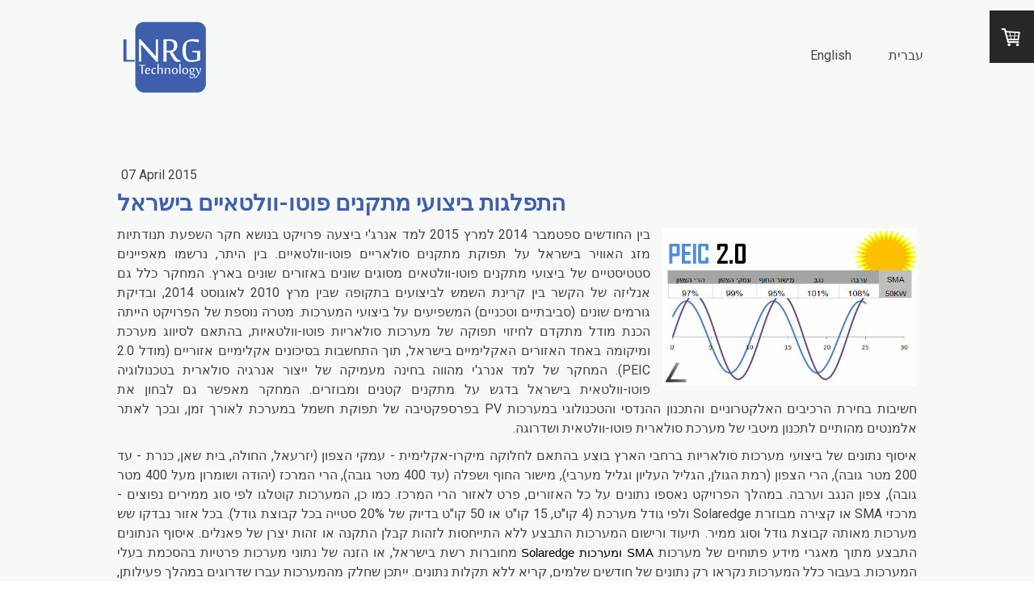

--- FILE ---
content_type: text/html; charset=UTF-8
request_url: https://www.lnrg.technology/2015/04/07/%D7%94%D7%AA%D7%A4%D7%9C%D7%92%D7%95%D7%AA-%D7%91%D7%99%D7%A6%D7%95%D7%A2%D7%99-%D7%9E%D7%AA%D7%A7%D7%A0%D7%99%D7%9D-%D7%A4%D7%95%D7%98%D7%95-%D7%95%D7%95%D7%9C%D7%98%D7%90%D7%99%D7%99%D7%9D-%D7%91%D7%99%D7%A9%D7%A8%D7%90%D7%9C/
body_size: 14101
content:
<!DOCTYPE html>
<html lang="en-US"><head>
    <meta charset="utf-8"/>
    <link rel="dns-prefetch preconnect" href="https://u.jimcdn.com/" crossorigin="anonymous"/>
<link rel="dns-prefetch preconnect" href="https://assets.jimstatic.com/" crossorigin="anonymous"/>
<link rel="dns-prefetch preconnect" href="https://image.jimcdn.com" crossorigin="anonymous"/>
<link rel="dns-prefetch preconnect" href="https://fonts.jimstatic.com" crossorigin="anonymous"/>
<meta name="viewport" content="width=device-width, initial-scale=1"/>
<meta http-equiv="X-UA-Compatible" content="IE=edge"/>
<meta name="description" content="בין החודשים ספטמבר 2014 למרץ 2015 למד אנרג'י ביצעה פרויקט בנושא חקר השפעת תנודתיות מזג אוויר על תפוקת מתקנים סולאריים פוטו-וולטאיים בישראל."/>
<meta name="robots" content="index, follow, archive"/>
<meta property="st:section" content="בין החודשים ספטמבר 2014 למרץ 2015 למד אנרג'י ביצעה פרויקט בנושא חקר השפעת תנודתיות מזג אוויר על תפוקת מתקנים סולאריים פוטו-וולטאיים בישראל."/>
<meta name="generator" content="Jimdo Creator"/>
<meta name="twitter:title" content="התפלגות ביצועי מתקנים פוטו-וולטאיים בישראל"/>
<meta name="twitter:description" content="בין החודשים ספטמבר 2014 למרץ 2015 למד אנרג'י ביצעה פרויקט בנושא חקר השפעת תנודתיות מזג האוויר בישראל על תפוקת מתקנים סולאריים פוטו-וולטאיים. בין היתר, נרשמו מאפיינים סטטיסטיים של ביצועי מתקנים פוטו-וולטאים מסוגים שונים באזורים שונים בארץ."/>
<meta name="twitter:card" content="summary_large_image"/>
<meta property="og:url" content="http://www.lnrg.technology/2015/04/07/%D7%94%D7%AA%D7%A4%D7%9C%D7%92%D7%95%D7%AA-%D7%91%D7%99%D7%A6%D7%95%D7%A2%D7%99-%D7%9E%D7%AA%D7%A7%D7%A0%D7%99%D7%9D-%D7%A4%D7%95%D7%98%D7%95-%D7%95%D7%95%D7%9C%D7%98%D7%90%D7%99%D7%99%D7%9D-%D7%91%D7%99%D7%A9%D7%A8%D7%90%D7%9C/"/>
<meta property="og:title" content="התפלגות ביצועי מתקנים פוטו-וולטאיים בישראל"/>
<meta property="og:description" content="בין החודשים ספטמבר 2014 למרץ 2015 למד אנרג'י ביצעה פרויקט בנושא חקר השפעת תנודתיות מזג האוויר בישראל על תפוקת מתקנים סולאריים פוטו-וולטאיים. בין היתר, נרשמו מאפיינים סטטיסטיים של ביצועי מתקנים פוטו-וולטאים מסוגים שונים באזורים שונים בארץ."/>
<meta property="og:type" content="article"/>
<meta property="og:locale" content="en_US"/>
<meta property="og:site_name" content="LNRG Technology"/>
<meta name="twitter:image" content="https://image.jimcdn.com/cdn-cgi/image//app/cms/storage/image/path/sc191c2ffc4c777b6/image/if231d01da653a956/version/1435211506/%D7%94%D7%AA%D7%A4%D7%9C%D7%92%D7%95%D7%AA-%D7%91%D7%99%D7%A6%D7%95%D7%A2%D7%99-%D7%9E%D7%AA%D7%A7%D7%A0%D7%99%D7%9D-%D7%A4%D7%95%D7%98%D7%95-%D7%95%D7%95%D7%9C%D7%98%D7%90%D7%99%D7%99%D7%9D-%D7%91%D7%99%D7%A9%D7%A8%D7%90%D7%9C.jpg"/>
<meta property="og:image" content="https://image.jimcdn.com/cdn-cgi/image//app/cms/storage/image/path/sc191c2ffc4c777b6/image/if231d01da653a956/version/1435211506/%D7%94%D7%AA%D7%A4%D7%9C%D7%92%D7%95%D7%AA-%D7%91%D7%99%D7%A6%D7%95%D7%A2%D7%99-%D7%9E%D7%AA%D7%A7%D7%A0%D7%99%D7%9D-%D7%A4%D7%95%D7%98%D7%95-%D7%95%D7%95%D7%9C%D7%98%D7%90%D7%99%D7%99%D7%9D-%D7%91%D7%99%D7%A9%D7%A8%D7%90%D7%9C.jpg"/>
<meta property="og:image:width" content="315"/>
<meta property="og:image:height" content="195"/>
<meta property="og:image:secure_url" content="https://image.jimcdn.com/cdn-cgi/image//app/cms/storage/image/path/sc191c2ffc4c777b6/image/if231d01da653a956/version/1435211506/%D7%94%D7%AA%D7%A4%D7%9C%D7%92%D7%95%D7%AA-%D7%91%D7%99%D7%A6%D7%95%D7%A2%D7%99-%D7%9E%D7%AA%D7%A7%D7%A0%D7%99%D7%9D-%D7%A4%D7%95%D7%98%D7%95-%D7%95%D7%95%D7%9C%D7%98%D7%90%D7%99%D7%99%D7%9D-%D7%91%D7%99%D7%A9%D7%A8%D7%90%D7%9C.jpg"/>
<meta property="article:published_time" content="2015-04-07 12:30:00"/>
<meta property="article:tag" content="סולארי"/>
<meta property="article:tag" content="פוטו-וולטאי"/>
<meta property="article:tag" content="אנרגיה"/>
<meta property="article:tag" content="סולארית"/>
<meta property="article:tag" content="פוטו-ווטאית"/>
<meta property="article:tag" content="קוטש"/><title>התפלגות ביצועי מתקנים פוטו-וולטאיים בישראל - LNRG Technology</title>
<link rel="shortcut icon" href="https://u.jimcdn.com/cms/o/sc191c2ffc4c777b6/img/favicon.png?t=1468739668"/>
    <link rel="alternate" type="application/rss+xml" title="Blog" href="https://www.lnrg.technology/rss/blog"/>    
<link rel="canonical" href="https://www.lnrg.technology/2015/04/07/התפלגות-ביצועי-מתקנים-פוטו-וולטאיים-בישראל/"/>

        <script src="https://assets.jimstatic.com/ckies.js.7c38a5f4f8d944ade39b.js"></script>

        <script src="https://assets.jimstatic.com/cookieControl.js.b05bf5f4339fa83b8e79.js"></script>
    <script>window.CookieControlSet.setToOff();</script>

    <style>html,body{margin:0}.hidden{display:none}.n{padding:5px}#cc-website-title a {text-decoration: none}.cc-m-image-align-1{text-align:left}.cc-m-image-align-2{text-align:right}.cc-m-image-align-3{text-align:center}</style>

        <link href="https://u.jimcdn.com/cms/o/sc191c2ffc4c777b6/layout/dm_dc032d78ecffe3302b3ff5cc2af8f4bc/css/layout.css?t=1578473917" rel="stylesheet" type="text/css" id="jimdo_layout_css"/>
<script>     /* <![CDATA[ */     /*!  loadCss [c]2014 @scottjehl, Filament Group, Inc.  Licensed MIT */     window.loadCSS = window.loadCss = function(e,n,t){var r,l=window.document,a=l.createElement("link");if(n)r=n;else{var i=(l.body||l.getElementsByTagName("head")[0]).childNodes;r=i[i.length-1]}var o=l.styleSheets;a.rel="stylesheet",a.href=e,a.media="only x",r.parentNode.insertBefore(a,n?r:r.nextSibling);var d=function(e){for(var n=a.href,t=o.length;t--;)if(o[t].href===n)return e.call(a);setTimeout(function(){d(e)})};return a.onloadcssdefined=d,d(function(){a.media=t||"all"}),a};     window.onloadCSS = function(n,o){n.onload=function(){n.onload=null,o&&o.call(n)},"isApplicationInstalled"in navigator&&"onloadcssdefined"in n&&n.onloadcssdefined(o)}     /* ]]> */ </script>     <script>
// <![CDATA[
onloadCSS(loadCss('https://assets.jimstatic.com/web.css.eb85cb55dd9a47226f063339265ecc4f.css') , function() {
    this.id = 'jimdo_web_css';
});
// ]]>
</script>
<link href="https://assets.jimstatic.com/web.css.eb85cb55dd9a47226f063339265ecc4f.css" rel="preload" as="style"/>
<noscript>
<link href="https://assets.jimstatic.com/web.css.eb85cb55dd9a47226f063339265ecc4f.css" rel="stylesheet"/>
</noscript>
    <script>
    //<![CDATA[
        var jimdoData = {"isTestserver":false,"isLcJimdoCom":false,"isJimdoHelpCenter":false,"isProtectedPage":false,"cstok":"759748eff4589c644e2ec53f221ed6d83bf3eac9","cacheJsKey":"e1e998356a7e2a8691c04e931b34044a553dd588","cacheCssKey":"e1e998356a7e2a8691c04e931b34044a553dd588","cdnUrl":"https:\/\/assets.jimstatic.com\/","minUrl":"https:\/\/assets.jimstatic.com\/app\/cdn\/min\/file\/","authUrl":"https:\/\/a.jimdo.com\/","webPath":"https:\/\/www.lnrg.technology\/","appUrl":"https:\/\/a.jimdo.com\/","cmsLanguage":"en_US","isFreePackage":false,"mobile":false,"isDevkitTemplateUsed":true,"isTemplateResponsive":true,"websiteId":"sc191c2ffc4c777b6","pageId":2174130757,"packageId":2,"shop":{"deliveryTimeTexts":{"1":"Ships within 1-3 days","2":"Delivery within 5-10 days","3":"Delivery within 14-21 days"},"checkoutButtonText":"Check out","isReady":true,"currencyFormat":{"pattern":"\u00a4#,##0.00","convertedPattern":"$#,##0.00","symbols":{"GROUPING_SEPARATOR":",","DECIMAL_SEPARATOR":".","CURRENCY_SYMBOL":"$"}},"currencyLocale":"en_US"},"tr":{"gmap":{"searchNotFound":"The entered address doesn't exist or couldn't be found.","routeNotFound":"The driving directions couldn't be determined. Possible reasons: The starting address is not specific enough or it is too far from the destination address."},"shop":{"checkoutSubmit":{"next":"Next step","wait":"Please wait"},"paypalError":"An error has occurred. Please try again!","cartBar":"Go to Shopping Cart","maintenance":"Sorry, this store is not available at the moment. Please try again later.","addToCartOverlay":{"productInsertedText":"This item was added to your cart.","continueShoppingText":"Continue shopping","reloadPageText":"Refresh"},"notReadyText":"This store has not been completely set up.","numLeftText":"There are not more than {:num} of this item available at this time.","oneLeftText":"There is only one more of this item available."},"common":{"timeout":"Oops, it looks like there's been an error on our end and your last change didn't go through. Please try again in a minute. "},"form":{"badRequest":"An error has occurred! This form could not be submitted. Please try again later."}},"jQuery":"jimdoGen002","isJimdoMobileApp":false,"bgConfig":{"id":103746357,"type":"picture","options":{"fixed":true},"images":[{"id":7698527557,"url":"https:\/\/image.jimcdn.com\/cdn-cgi\/image\/\/app\/cms\/storage\/image\/path\/sc191c2ffc4c777b6\/backgroundarea\/i7df3cd62a4fc5d4f\/version\/1541576761\/image.jpg","altText":""}]},"bgFullscreen":null,"responsiveBreakpointLandscape":767,"responsiveBreakpointPortrait":480,"copyableHeadlineLinks":false,"tocGeneration":false,"googlemapsConsoleKey":false,"loggingForAnalytics":false,"loggingForPredefinedPages":false,"isFacebookPixelIdEnabled":true,"userAccountId":"9343ddc3-f1c4-421c-b63a-e0fde83973f7"};
    // ]]>
</script>

     <script> (function(window) { 'use strict'; var regBuff = window.__regModuleBuffer = []; var regModuleBuffer = function() { var args = [].slice.call(arguments); regBuff.push(args); }; if (!window.regModule) { window.regModule = regModuleBuffer; } })(window); </script>
    <script src="https://assets.jimstatic.com/web.js.24f3cfbc36a645673411.js" async="true"></script>
    <script src="https://assets.jimstatic.com/at.js.62588d64be2115a866ce.js"></script>
<meta http-equiv="reply-to" content="info@lnrg.technology"/>
<meta http-equiv="distribution" content="global"/>
<meta http-equiv="copyright" content="LNRG Technology (c) 2025"/>
<meta name="author" content="LNRG Technology"/>
<meta name="creation_date" content="Sun, 01 Jun 2014 17:28 GMT"/>
<meta name="google-site-verification" content="7Ads1T6lFtegHpl8VpsivigaVI1NyHJjYtE6bI7q-oc"/>
<meta name="msvalidate.01" content="AAD2391C94E42066E8EB3302C48B97DF"/>
<meta http-equiv="Expires" content="30"/>
<meta name="keywords" content="technology scouting, technology forecasting, energy market analysis, energy research, energy system design, energy innovation, system marginal price"/>

<script async="async" src="https://www.googletagmanager.com/gtag/js?id=AW-955621275"></script>

<script type="text/javascript">
//<![CDATA[
  window.dataLayer = window.dataLayer || [];
  function gtag(){dataLayer.push(arguments);}
  gtag('js', new Date());

  gtag('config', 'AW-955621275');
//]]>
</script>

<script async="async" src="https://www.googletagmanager.com/gtag/js?id=G-1H3M2TNK5Y"></script>

<script type="text/javascript">
//<![CDATA[
  window.dataLayer = window.dataLayer || [];
  function gtag(){dataLayer.push(arguments);}
  gtag('js', new Date());

  gtag('config', 'G-1H3M2TNK5Y');
//]]>
</script>

<script type="text/javascript">
//<![CDATA[
window.$zoho=window.$zoho || {};$zoho.salesiq=$zoho.salesiq||{ready:function(){}}
//]]>
</script>

<script id="zsiqscript" src="https://salesiq.zohopublic.com/widget?wc=siq15e2afa474ce457ff4f84a33e5f4bea34ac71dbdf00e2be0fc6c2f49815027d9" defer="defer"></script>
    <script type="text/javascript">
//<![CDATA[

if(window.CookieControl.isCookieAllowed("fb_analytics")) {
    !function(f,b,e,v,n,t,s){if(f.fbq)return;n=f.fbq=function(){n.callMethod?
    n.callMethod.apply(n,arguments):n.queue.push(arguments)};if(!f._fbq)f._fbq=n;
    n.push=n;n.loaded=!0;n.version='2.0';n.agent='pljimdo';n.queue=[];t=b.createElement(e);t.async=!0;
    t.src=v;s=b.getElementsByTagName(e)[0];s.parentNode.insertBefore(t,s)}(window,
    document,'script','https://connect.facebook.net/en_US/fbevents.js');
    fbq('init', '1778123848909750');
    fbq('track', 'PageView');
}

//]]>
</script>
</head>

<body class="body cc-page cc-page-blog j-has-shop j-m-gallery-styles j-m-video-styles j-m-hr-styles j-m-header-styles j-m-text-styles j-m-emotionheader-styles j-m-htmlCode-styles j-m-rss-styles j-m-form-styles-disabled j-m-table-styles j-m-textWithImage-styles j-m-downloadDocument-styles j-m-imageSubtitle-styles j-m-flickr-styles j-m-googlemaps-styles j-m-blogSelection-styles-disabled j-m-comment-styles-disabled j-m-jimdo-styles j-m-profile-styles j-m-guestbook-styles j-m-promotion-styles j-m-twitter-styles j-m-hgrid-styles j-m-shoppingcart-styles j-m-catalog-styles j-m-product-styles-disabled j-m-facebook-styles j-m-sharebuttons-styles j-m-formnew-styles-disabled j-m-callToAction-styles j-m-turbo-styles j-m-spacing-styles j-m-googleplus-styles j-m-dummy-styles j-m-search-styles j-m-booking-styles j-m-socialprofiles-styles j-footer-styles cc-pagemode-default cc-content-parent" id="page-2174130757">

<div id="cc-inner" class="cc-content-parent">
  <input type="checkbox" id="jtpl-navigation__checkbox" class="jtpl-navigation__checkbox"/><!-- _main.sass --><div class="jtpl-main cc-content-parent">

    <!-- _background-area.sass -->
    <div class="jtpl-background-area" background-area="fullscreen"></div>
    <!-- END _background-area.sass -->

    <!-- _cart.sass -->
    <div class="jtpl-cart">
      <div id="cc-sidecart-wrapper"><script>// <![CDATA[

    window.regModule("sidebar_shoppingcart", {"variant":"default","currencyLocale":"en_US","currencyFormat":{"pattern":"\u00a4#,##0.00","convertedPattern":"$#,##0.00","symbols":{"GROUPING_SEPARATOR":",","DECIMAL_SEPARATOR":".","CURRENCY_SYMBOL":"$"}},"tr":{"cart":{"subtotalText":"Subtotal","emptyBasketText":"Your shopping cart is empty."}}});
// ]]>
</script></div>
    </div>
    <!-- END _cart.sass -->

    <!-- _header.sass -->
    <header class="jtpl-header navigation-colors"><div class="jtpl-topbar-section navigation-vertical-alignment">
        <div class="jtpl-logo">
          <div id="cc-website-logo" class="cc-single-module-element"><div id="cc-m-10103602057" class="j-module n j-imageSubtitle"><div class="cc-m-image-container"><figure class="cc-imagewrapper cc-m-image-align-1">
<a href="https://www.lnrg.technology/" target="_self"><img srcset="https://image.jimcdn.com/cdn-cgi/image/width=120%2Cheight=10000%2Cfit=contain%2Cformat=png%2C/app/cms/storage/image/path/sc191c2ffc4c777b6/image/ie7606ce63cbe248c/version/1467533941/image.png 120w, https://image.jimcdn.com/cdn-cgi/image/width=240%2Cheight=10000%2Cfit=contain%2Cformat=png%2C/app/cms/storage/image/path/sc191c2ffc4c777b6/image/ie7606ce63cbe248c/version/1467533941/image.png 240w" sizes="(min-width: 120px) 120px, 100vw" id="cc-m-imagesubtitle-image-10103602057" src="https://image.jimcdn.com/cdn-cgi/image/width=120%2Cheight=10000%2Cfit=contain%2Cformat=png%2C/app/cms/storage/image/path/sc191c2ffc4c777b6/image/ie7606ce63cbe248c/version/1467533941/image.png" alt="LNRG Technology" class="" data-src-width="250" data-src-height="250" data-src="https://image.jimcdn.com/cdn-cgi/image/width=120%2Cheight=10000%2Cfit=contain%2Cformat=png%2C/app/cms/storage/image/path/sc191c2ffc4c777b6/image/ie7606ce63cbe248c/version/1467533941/image.png" data-image-id="6841502257"/></a>    

</figure>
</div>
<div class="cc-clear"></div>
<script id="cc-m-reg-10103602057">// <![CDATA[

    window.regModule("module_imageSubtitle", {"data":{"imageExists":true,"hyperlink":"","hyperlink_target":"","hyperlinkAsString":"","pinterest":"0","id":10103602057,"widthEqualsContent":"0","resizeWidth":"120","resizeHeight":120},"id":10103602057});
// ]]>
</script></div></div>
        </div>

        <!-- _navigation.sass -->
        <div class="jtpl-navigation">
          <nav><div data-container="navigation"><div class="j-nav-variant-nested"><ul class="cc-nav-level-0 j-nav-level-0"><li id="cc-nav-view-1946906457" class="jmd-nav__list-item-0 j-nav-has-children"><a href="/" data-link-title="English">English</a><span data-navi-toggle="cc-nav-view-1946906457" class="jmd-nav__toggle-button"></span></li><li id="cc-nav-view-1948244257" class="jmd-nav__list-item-0 j-nav-has-children"><a href="/heb/" data-link-title="עברית">עברית</a><span data-navi-toggle="cc-nav-view-1948244257" class="jmd-nav__toggle-button"></span></li></ul></div></div>
          </nav>
</div>
        <!-- END _navigation.sass -->

        <!-- _mobile-navigation.sass -->
        <label for="jtpl-navigation__checkbox" class="jtpl-navigation__label navigation-colors__menu-icon">
          <span class="jtpl-navigation__borders navigation-colors__menu-icon"></span>
        </label>
        <div class="jtpl-mobile-navigation navigation-colors">
          <div data-container="navigation"><div class="j-nav-variant-nested"><ul class="cc-nav-level-0 j-nav-level-0"><li id="cc-nav-view-1946906457" class="jmd-nav__list-item-0 j-nav-has-children"><a href="/" data-link-title="English">English</a><span data-navi-toggle="cc-nav-view-1946906457" class="jmd-nav__toggle-button"></span><ul class="cc-nav-level-1 j-nav-level-1"><li id="cc-nav-view-2184246557" class="jmd-nav__list-item-1"><a href="/english/publications/" data-link-title="Publications">Publications</a></li><li id="cc-nav-view-1946952057" class="jmd-nav__list-item-1 j-nav-has-children"><a href="/english/services/" data-link-title="Services">Services</a><span data-navi-toggle="cc-nav-view-1946952057" class="jmd-nav__toggle-button"></span><ul class="cc-nav-level-2 j-nav-level-2"><li id="cc-nav-view-2337211557" class="jmd-nav__list-item-2"><a href="/english/services/technology-management/" data-link-title="Technology management">Technology management</a></li><li id="cc-nav-view-2378087957" class="jmd-nav__list-item-2"><a href="/english/services/system-design/" data-link-title="System design">System design</a></li><li id="cc-nav-view-2315092157" class="jmd-nav__list-item-2"><a href="/english/services/inspection/" data-link-title="Inspection">Inspection</a></li><li id="cc-nav-view-2371502357" class="jmd-nav__list-item-2"><a href="/english/services/market-analysis/" data-link-title="Market analysis">Market analysis</a></li></ul></li><li id="cc-nav-view-1946953557" class="jmd-nav__list-item-1"><a href="/english/research/" data-link-title="Research">Research</a></li><li id="cc-nav-view-2357695957" class="jmd-nav__list-item-1"><a href="/english/projects/" data-link-title="Projects">Projects</a></li><li id="cc-nav-view-2202017457" class="jmd-nav__list-item-1"><a href="/english/store/" data-link-title="Store">Store</a></li><li id="cc-nav-view-1946906557" class="jmd-nav__list-item-1 j-nav-has-children"><a href="/english/about/" data-link-title="About">About</a><span data-navi-toggle="cc-nav-view-1946906557" class="jmd-nav__toggle-button"></span><ul class="cc-nav-level-2 j-nav-level-2"><li id="cc-nav-view-2184584557" class="jmd-nav__list-item-2"><a href="/english/about/partners/" data-link-title="Partners">Partners</a></li><li id="cc-nav-view-2371377157" class="jmd-nav__list-item-2"><a href="/english/about/why-lnrg/" data-link-title="Why LNRG">Why LNRG</a></li><li id="cc-nav-view-2184195557" class="jmd-nav__list-item-2"><a href="/english/about/team/" data-link-title="Team">Team</a></li></ul></li><li id="cc-nav-view-2184200657" class="jmd-nav__list-item-1"><a href="/english/contact/" data-link-title="Contact">Contact</a></li></ul></li><li id="cc-nav-view-1948244257" class="jmd-nav__list-item-0 j-nav-has-children"><a href="/heb/" data-link-title="עברית">עברית</a><span data-navi-toggle="cc-nav-view-1948244257" class="jmd-nav__toggle-button"></span><ul class="cc-nav-level-1 j-nav-level-1"><li id="cc-nav-view-1948241357" class="jmd-nav__list-item-1"><a href="/heb/contact/" data-link-title="צור קשר">צור קשר</a></li><li id="cc-nav-view-1948241057" class="jmd-nav__list-item-1"><a href="/heb/updates/" data-link-title="פרסומים">פרסומים</a></li><li id="cc-nav-view-2202394457" class="jmd-nav__list-item-1"><a href="/heb/store/" data-link-title="חנות">חנות</a></li><li id="cc-nav-view-1948240657" class="jmd-nav__list-item-1 j-nav-has-children"><a href="/heb/services/" data-link-title="מה אנחנו עושים">מה אנחנו עושים</a><span data-navi-toggle="cc-nav-view-1948240657" class="jmd-nav__toggle-button"></span><ul class="cc-nav-level-2 j-nav-level-2"><li id="cc-nav-view-2183270657" class="jmd-nav__list-item-2"><a href="/heb/services/techscouting/" data-link-title="ניהול טכנולוגיות">ניהול טכנולוגיות</a></li><li id="cc-nav-view-2237097357" class="jmd-nav__list-item-2"><a href="/heb/services/inspection/" data-link-title="ביקורת מתקנים">ביקורת מתקנים</a></li><li id="cc-nav-view-2183271257" class="jmd-nav__list-item-2"><a href="/heb/services/analysis/" data-link-title="סקירה ואנליזה">סקירה ואנליזה</a></li><li id="cc-nav-view-2081207957" class="jmd-nav__list-item-2"><a href="/heb/services/system/" data-link-title="תכנון מערכות">תכנון מערכות</a></li></ul></li><li id="cc-nav-view-2201388057" class="jmd-nav__list-item-1"><a href="/heb/research/" data-link-title="מחקר ופיתוח">מחקר ופיתוח</a></li><li id="cc-nav-view-1951492657" class="jmd-nav__list-item-1 j-nav-has-children"><a href="/heb/about/" data-link-title="אודות">אודות</a><span data-navi-toggle="cc-nav-view-1951492657" class="jmd-nav__toggle-button"></span><ul class="cc-nav-level-2 j-nav-level-2"><li id="cc-nav-view-1976383757" class="jmd-nav__list-item-2"><a href="/heb/about/whylnrg/" data-link-title="מדוע למד אנרג'י">מדוע למד אנרג'י</a></li><li id="cc-nav-view-2173054557" class="jmd-nav__list-item-2"><a href="/heb/about/team/" data-link-title="צוות">צוות</a></li><li id="cc-nav-view-2171949257" class="jmd-nav__list-item-2"><a href="/heb/about/clientspartners/" data-link-title="שותפים ולקוחות">שותפים ולקוחות</a></li></ul></li></ul></li></ul></div></div>
        </div>
        <!-- END _mobile-navigation.sass -->

      </div>

    </header><!-- END _header.sass --><!-- _subnavigation.sass --><nav class="jtpl-subnavigation subnavigation-colors"><div class="jtpl-subnavigation__inner-nav2 navigation-alignment">
        <div data-container="navigation"><div class="j-nav-variant-nested"></div></div>
      </div>
      <div class="jtpl-subnavigation__inner-nav3 navigation-alignment">
        <div data-container="navigation"><div class="j-nav-variant-nested"></div></div>
      </div>
    </nav><!-- END _subnavigation.sass --><!-- _title.sass --><div class="jtpl-title" data-features="boxed" background-area="stripe" background-area-default="">
      <div id="cc-website-title" class="cc-single-module-element"><div id="cc-m-11838036057" class="j-module n j-header"><a href="https://www.lnrg.technology/"><span class="cc-within-single-module-element j-website-title-content" id="cc-m-header-11838036057">Promoting Energy Innovation</span></a></div></div>
    </div>
    <!-- END _title.sass -->

    <!-- _section.sass -->
    <div class="jtpl-section cc-content-parent">

      <div class="jtpl-content content-options cc-content-parent">
        <div class="jtpl-content__inner content-padding cc-content-parent">
          <div class="jtpl-breadcrumb breadcrumb-options">
            <div data-container="navigation"><div class="j-nav-variant-breadcrumb"><ol/></div></div>
          </div>
          <div id="content_area" data-container="content"><div id="content_start"></div>
        <article class="j-blog"><div class="n j-blog-meta j-blog-post--header">
    <div class="j-text j-module n">
                <span class="j-text j-blog-post--date">
            07 April 2015        </span>
    </div>
    <h1 class="j-blog-header j-blog-headline j-blog-post--headline">התפלגות ביצועי מתקנים פוטו-וולטאיים בישראל</h1>
</div>
<div class="post j-blog-content">
        <div id="cc-matrix-3015714357"><div id="cc-m-10886166157" class="j-module n j-textWithImage "><figure class="cc-imagewrapper cc-m-image-align-2">
<img srcset="https://image.jimcdn.com/cdn-cgi/image//app/cms/storage/image/path/sc191c2ffc4c777b6/image/if231d01da653a956/version/1435211506/%D7%94%D7%AA%D7%A4%D7%9C%D7%92%D7%95%D7%AA-%D7%91%D7%99%D7%A6%D7%95%D7%A2%D7%99-%D7%9E%D7%AA%D7%A7%D7%A0%D7%99%D7%9D-%D7%A4%D7%95%D7%98%D7%95-%D7%95%D7%95%D7%9C%D7%98%D7%90%D7%99%D7%99%D7%9D-%D7%91%D7%99%D7%A9%D7%A8%D7%90%D7%9C.jpg 315w" sizes="(min-width: 315px) 315px, 100vw" id="cc-m-textwithimage-image-10886166157" src="https://image.jimcdn.com/cdn-cgi/image//app/cms/storage/image/path/sc191c2ffc4c777b6/image/if231d01da653a956/version/1435211506/%D7%94%D7%AA%D7%A4%D7%9C%D7%92%D7%95%D7%AA-%D7%91%D7%99%D7%A6%D7%95%D7%A2%D7%99-%D7%9E%D7%AA%D7%A7%D7%A0%D7%99%D7%9D-%D7%A4%D7%95%D7%98%D7%95-%D7%95%D7%95%D7%9C%D7%98%D7%90%D7%99%D7%99%D7%9D-%D7%91%D7%99%D7%A9%D7%A8%D7%90%D7%9C.jpg" alt="התפלגות ביצועי מתקנים פוטו-וולטאיים בישראל" class="" data-src-width="315" data-src-height="195" data-src="https://image.jimcdn.com/cdn-cgi/image//app/cms/storage/image/path/sc191c2ffc4c777b6/image/if231d01da653a956/version/1435211506/%D7%94%D7%AA%D7%A4%D7%9C%D7%92%D7%95%D7%AA-%D7%91%D7%99%D7%A6%D7%95%D7%A2%D7%99-%D7%9E%D7%AA%D7%A7%D7%A0%D7%99%D7%9D-%D7%A4%D7%95%D7%98%D7%95-%D7%95%D7%95%D7%9C%D7%98%D7%90%D7%99%D7%99%D7%9D-%D7%91%D7%99%D7%A9%D7%A8%D7%90%D7%9C.jpg" data-image-id="7286185357"/>    

</figure>
<div>
    <div id="cc-m-textwithimage-10886166157" data-name="text" data-action="text" class="cc-m-textwithimage-inline-rte">
        <p dir="rtl" style="text-align: justify;" data-mce-style="text-align: justify;">
    <span lang="HE" xml:lang="HE">בין החודשים ספטמבר 2014 למרץ 2015 למד אנרג'י ביצעה פרויקט בנושא חקר השפעת תנודתיות מזג האוויר בישראל על תפוקת מתקנים סולאריים פוטו-וולטאיים. בין היתר, נרשמו מאפיינים
    סטטיסטיים של ביצועי מתקנים פוטו-וולטאים מסוגים שונים באזורים שונים בארץ. המחקר כלל גם אנליזה של הקשר בין קרינת השמש לביצועים בתקופה שבין מרץ 2010 לאוגוסט 2014, ובדיקת גורמים שונים (סביבתיים
    וטכניים) המשפיעים על ביצועי המערכות. מטרה נוספת של הפרויקט הייתה הכנת מודל מתקדם לחיזוי תפוקה של מערכות סולאריות פוטו-וולטאיות, בהתאם לסיווג מערכת ומיקומה באחד האזורים
    האקלימיים בישראל, תוך התחשבות בסיכונים אקלימיים אזוריים (מודל 2.0 PEIC). המחקר של למד אנרג'י מהווה בחינה מעמיקה של ייצור אנרגיה סולארית בטכנולוגיה פוטו-וולטאית בישראל בדגש על מתקנים קטנים
    ומבוזרים. המחקר מאפשר גם לבחון את חשיבות בחירת הרכיבים האלקטרוניים והתכנון ההנדסי והטכנולוגי במערכות PV בפרספקטיבה של תפוקת חשמל במערכת לאורך זמן, ובכך לאתר אלמנטים
    מהותיים לתכנון מיטבי של מערכת סולארית פוטו-וולטאית ושדרוגה.</span>
</p>    </div>
</div>

<div class="cc-clear"></div>
<script id="cc-m-reg-10886166157">// <![CDATA[

    window.regModule("module_textWithImage", {"data":{"imageExists":true,"hyperlink":"","hyperlink_target":"","hyperlinkAsString":"","pinterest":"0","id":10886166157,"widthEqualsContent":"0","resizeWidth":315,"resizeHeight":195},"id":10886166157});
// ]]>
</script></div><div id="cc-m-10886166657" class="j-module n j-text "><p dir="rtl" style="text-align: justify;" data-mce-style="text-align: justify;">
    <span lang="HE" xml:lang="HE">איסוף נתונים של ביצועי מערכות סולאריות ברחבי הארץ בוצע בהתאם לחלוקה מיקרו-אקלימית - עמקי הצפון (יזרעאל, החולה, בית שאן, כנרת - עד 200 מטר גובה), הרי הצפון (רמת
    הגולן, הגליל העליון וגליל מערבי), מישור החוף ושפלה (עד 400 מטר גובה), הרי המרכז (יהודה ושומרון מעל 400 מטר גובה), צפון הנגב וערבה. במהלך הפרויקט נאספו נתונים על כל האזורים, פרט לאזור הרי המרכז.
    כמו כן, המערכות קוטלגו לפי סוג ממירים נפוצים - מרכזי </span><span lang="EN" xml:lang="en-us">SMA</span> <span lang="HE" xml:lang="HE">או קצירה מבוזרת</span> <span lang="en-us" xml:lang="en-us">Solaredge</span> <span lang="HE" xml:lang="HE">ולפי גודל מערכת (4 קו"ט, 15 קו"ט או 50 קו"ט בדיוק של 20% סטייה בכל קבוצת גודל). בכל אזור נבדקו שש מערכות מאותה קבוצת גודל וסוג ממיר. תיעוד
    ורישום המערכות התבצע ללא התייחסות לזהות קבלן התקנה או זהות יצרן של פאנלים. </span><span lang="HE" xml:lang="HE" style="line-height: 19.6000003814697px;">איסוף הנתונים התבצע מתוך מאגרי מידע
    פתוחים של מערכות</span> <span dir="ltr" style="line-height: 19.6000003814697px; font-size: 11pt; font-family: Arial, sans-serif; color: black;">SMA</span> <span lang="HE" xml:lang="HE" style="line-height: 19.6000003814697px; font-size: 11pt; font-family: Arial, sans-serif; color: black;">ומערכות</span> <span dir="ltr" style="line-height: 19.6000003814697px; font-size: 11pt; font-family: Arial, sans-serif; color: black;">Solaredge</span> <span lang="HE" xml:lang="HE" style="line-height: 19.6000003814697px;">מחוברות
    רשת בישראל, או הזנה של נתוני מערכות פרטיות בהסכמת בעלי המערכות. בעבור כלל המערכות נקראו רק נתונים של חודשים שלמים, קריא ללא תקלות נתונים. ייתכן שחלק מהמערכות עברו שדרוגים במהלך פעילותן, אך בהיעדר
    נתונים מלאים לא ניתן היה לדעת ישירות האם מערכת הוגדלה או הוקטנה, הוחלפו בה ממירים, הותקנו בה מערכות לשיפור ביצועים או בוצעו בה שינויים בארכיטקטורה. מערכות שנחשדו במערכות עוקבות (טראקרים) נפסלו
    מהחישובים. ההנחה היא שרב המערכות עוברות ניקוי אחת לחודש בממוצע. כמו כן, ככל הנראה חלק קטן מהמערכות עברו הגדלה  על ידי תוספת של קולטים, מה שעלול היה להשפיע על דיוק ניתוח הנתונים בפרויקט.
    איסוף נתוני קרינת השמש בפועל בוצע מתחנות מטאורולוגיות באזורי האקלים המתאימים – תחנות של המכון המטאורולוגי ושל משרד החקלאות. </span>
</p></div><div id="cc-m-10886166757" class="j-module n j-imageSubtitle "><figure class="cc-imagewrapper cc-m-image-align-3">
<img srcset="https://image.jimcdn.com/cdn-cgi/image/width=320%2Cheight=10000%2Cfit=contain%2Cformat=jpg%2C/app/cms/storage/image/path/sc191c2ffc4c777b6/image/i9624903f0ef65b58/version/1428569656/image.jpg 320w, https://image.jimcdn.com/cdn-cgi/image//app/cms/storage/image/path/sc191c2ffc4c777b6/image/i9624903f0ef65b58/version/1428569656/image.jpg 427w" sizes="(min-width: 427px) 427px, 100vw" id="cc-m-imagesubtitle-image-10886166757" src="https://image.jimcdn.com/cdn-cgi/image//app/cms/storage/image/path/sc191c2ffc4c777b6/image/i9624903f0ef65b58/version/1428569656/image.jpg" alt="" class="" data-src-width="427" data-src-height="70" data-src="https://image.jimcdn.com/cdn-cgi/image//app/cms/storage/image/path/sc191c2ffc4c777b6/image/i9624903f0ef65b58/version/1428569656/image.jpg" data-image-id="7286185457"/>    

</figure>

<div class="cc-clear"></div>
<script id="cc-m-reg-10886166757">// <![CDATA[

    window.regModule("module_imageSubtitle", {"data":{"imageExists":true,"hyperlink":"","hyperlink_target":"","hyperlinkAsString":"","pinterest":"0","id":10886166757,"widthEqualsContent":"0","resizeWidth":427,"resizeHeight":70},"id":10886166757});
// ]]>
</script></div><div id="cc-m-10915675057" class="j-module n j-text "><p dir="rtl" style="text-align: center;">
    <span lang="HE" xml:lang="HE" style="color: #000000;"><em>טבלה 1. ביצועים יחסיים של מתקנים פוטו-וולטאיים מסחריים בטכנולוגית ממיר מיני-מרכזי בגודל 50 קו"ט ברחבי הארץ לפי אזורים</em></span>
</p></div><div id="cc-m-10886166857" class="j-module n j-text "><p dir="rtl" style="text-align: justify;">
    <span style="color: #000000;"><span lang="HE" xml:lang="HE">לעיל תוצאות נומינליות של ביצועי מערכות פוטו-וולטאיות הנפוצות ביותר – מערכות בגודל 50 קו"ט עם ממיר מרכזי</span> <span dir="ltr" style="font-size: 11pt; font-family: Arial, sans-serif;">SMA</span></span><span lang="HE" xml:lang="HE"><span style="color: #000000;">, בפריסה לפי אזורים. במבחן של מערכות מסוג זה נמצאו הבדלים מסוימים
    בין הגישה המקובלת בתעשייה, שמניחה כי בדרום הארץ יש תפוקה גבוהה ואילו בצפון היא נמוכה, לבין תוצאות המחקר של למד אנרג'י. ממוצע ארצי של תפוקת מערכות מסוג זה מוגדר 100% וסטיית התקן של הביצועים היא של
    בערך 3%, מה שמרמז על מובהקות התוצאות. השיאים של תפוקות אזוריות נמצאו בהתאם לציפיות באזור הערבה ואילת, אך יחד עם זאת מערכות בצפון הנגב לא הראו ביצועים יוצאי דופן. בניגוד לציפיות נרשמו דווקא
    ביצועים טובים באזור עמקי הצפון והרי הצפון, שעלו על תפוקות במישור החוף (גוש דן והשרון). כמו כן, נמצאו עדויות שישנן תפוקות גבוהות בחלק הדרום-מזרחי של מישור החוף (שפלת יהודה), אך לא היו במחקר מספיק
    מערכות בכדי לקבוע מובהקות סטטיסטית בתוך אותו אזור.</span></span>
</p></div><div id="cc-m-10915674957" class="j-module n j-sharebuttons ">
<div class="cc-sharebuttons-element cc-sharebuttons-size-32 cc-sharebuttons-style-colored cc-sharebuttons-design-square cc-sharebuttons-align-left">


    <a class="cc-sharebuttons-facebook" href="http://www.facebook.com/sharer.php?u=https://www.lnrg.technology/2015/04/07/%D7%94%D7%AA%D7%A4%D7%9C%D7%92%D7%95%D7%AA-%D7%91%D7%99%D7%A6%D7%95%D7%A2%D7%99-%D7%9E%D7%AA%D7%A7%D7%A0%D7%99%D7%9D-%D7%A4%D7%95%D7%98%D7%95-%D7%95%D7%95%D7%9C%D7%98%D7%90%D7%99%D7%99%D7%9D-%D7%91%D7%99%D7%A9%D7%A8%D7%90%D7%9C/&amp;t=%D7%94%D7%AA%D7%A4%D7%9C%D7%92%D7%95%D7%AA%20%D7%91%D7%99%D7%A6%D7%95%D7%A2%D7%99%20%D7%9E%D7%AA%D7%A7%D7%A0%D7%99%D7%9D%20%D7%A4%D7%95%D7%98%D7%95-%D7%95%D7%95%D7%9C%D7%98%D7%90%D7%99%D7%99%D7%9D%20%D7%91%D7%99%D7%A9%D7%A8%D7%90%D7%9C" title="Facebook" target="_blank"></a><a class="cc-sharebuttons-x" href="https://x.com/share?text=%D7%94%D7%AA%D7%A4%D7%9C%D7%92%D7%95%D7%AA%20%D7%91%D7%99%D7%A6%D7%95%D7%A2%D7%99%20%D7%9E%D7%AA%D7%A7%D7%A0%D7%99%D7%9D%20%D7%A4%D7%95%D7%98%D7%95-%D7%95%D7%95%D7%9C%D7%98%D7%90%D7%99%D7%99%D7%9D%20%D7%91%D7%99%D7%A9%D7%A8%D7%90%D7%9C&amp;url=https%3A%2F%2Fwww.lnrg.technology%2F2015%2F04%2F07%2F%25D7%2594%25D7%25AA%25D7%25A4%25D7%259C%25D7%2592%25D7%2595%25D7%25AA-%25D7%2591%25D7%2599%25D7%25A6%25D7%2595%25D7%25A2%25D7%2599-%25D7%259E%25D7%25AA%25D7%25A7%25D7%25A0%25D7%2599%25D7%259D-%25D7%25A4%25D7%2595%25D7%2598%25D7%2595-%25D7%2595%25D7%2595%25D7%259C%25D7%2598%25D7%2590%25D7%2599%25D7%2599%25D7%259D-%25D7%2591%25D7%2599%25D7%25A9%25D7%25A8%25D7%2590%25D7%259C%2F" title="X" target="_blank"></a><a class="cc-sharebuttons-mail" href="mailto:?subject=%D7%94%D7%AA%D7%A4%D7%9C%D7%92%D7%95%D7%AA%20%D7%91%D7%99%D7%A6%D7%95%D7%A2%D7%99%20%D7%9E%D7%AA%D7%A7%D7%A0%D7%99%D7%9D%20%D7%A4%D7%95%D7%98%D7%95-%D7%95%D7%95%D7%9C%D7%98%D7%90%D7%99%D7%99%D7%9D%20%D7%91%D7%99%D7%A9%D7%A8%D7%90%D7%9C&amp;body=https://www.lnrg.technology/2015/04/07/%D7%94%D7%AA%D7%A4%D7%9C%D7%92%D7%95%D7%AA-%D7%91%D7%99%D7%A6%D7%95%D7%A2%D7%99-%D7%9E%D7%AA%D7%A7%D7%A0%D7%99%D7%9D-%D7%A4%D7%95%D7%98%D7%95-%D7%95%D7%95%D7%9C%D7%98%D7%90%D7%99%D7%99%D7%9D-%D7%91%D7%99%D7%A9%D7%A8%D7%90%D7%9C/" title="Email" target=""></a><a class="cc-sharebuttons-linkedin" href="http://www.linkedin.com/shareArticle?mini=true&amp;url=https://www.lnrg.technology/2015/04/07/%D7%94%D7%AA%D7%A4%D7%9C%D7%92%D7%95%D7%AA-%D7%91%D7%99%D7%A6%D7%95%D7%A2%D7%99-%D7%9E%D7%AA%D7%A7%D7%A0%D7%99%D7%9D-%D7%A4%D7%95%D7%98%D7%95-%D7%95%D7%95%D7%9C%D7%98%D7%90%D7%99%D7%99%D7%9D-%D7%91%D7%99%D7%A9%D7%A8%D7%90%D7%9C/&amp;title=%D7%94%D7%AA%D7%A4%D7%9C%D7%92%D7%95%D7%AA%20%D7%91%D7%99%D7%A6%D7%95%D7%A2%D7%99%20%D7%9E%D7%AA%D7%A7%D7%A0%D7%99%D7%9D%20%D7%A4%D7%95%D7%98%D7%95-%D7%95%D7%95%D7%9C%D7%98%D7%90%D7%99%D7%99%D7%9D%20%D7%91%D7%99%D7%A9%D7%A8%D7%90%D7%9C" title="LinkedIn" target="_blank"></a>

</div>
</div></div>
        </div><div class="j-module n j-text j-blog-post--tags-wrapper"><span class="j-blog-post--tags--template" style="display: none;"><span class="j-blog-post--tag">tagPlaceholder</span></span><span class="j-blog-post--tags-label" style="display: inline;">Tags:</span> <span class="j-blog-post--tags-list"><span class="j-blog-post--tag">סולארי</span>, <span class="j-blog-post--tag">פוטו-וולטאי</span>, <span class="j-blog-post--tag">אנרגיה</span>, <span class="j-blog-post--tag">סולארית</span>, <span class="j-blog-post--tag">פוטו-ווטאית</span>, <span class="j-blog-post--tag">קוטש</span></span></div></article>
        </div>
        </div>
      </div>

      <div class="jtpl-sidebar sidebar-options">
        <div class="jtpl-sidebar__inner">
          <div data-container="sidebar"><div id="cc-matrix-2537065257"><div id="cc-m-10959232057" class="j-module n j-hgrid ">    <div class="cc-m-hgrid-column" style="width: 18.4%;">
        <div id="cc-matrix-3037086957"><div id="cc-m-10959232157" class="j-module n j-imageSubtitle "><figure class="cc-imagewrapper cc-m-image-align-3">
<a href="https://www.facebook.com/LNRG.Tech" target="_blank"><img srcset="https://image.jimcdn.com/cdn-cgi/image/width=74%2Cheight=10000%2Cfit=contain%2Cformat=png%2C/app/cms/storage/image/path/sc191c2ffc4c777b6/image/i1d1401a06cc7e325/version/1647157741/facebook.png 74w, https://image.jimcdn.com/cdn-cgi/image/width=148%2Cheight=10000%2Cfit=contain%2Cformat=png%2C/app/cms/storage/image/path/sc191c2ffc4c777b6/image/i1d1401a06cc7e325/version/1647157741/facebook.png 148w" sizes="(min-width: 74px) 74px, 100vw" id="cc-m-imagesubtitle-image-10959232157" src="https://image.jimcdn.com/cdn-cgi/image/width=74%2Cheight=10000%2Cfit=contain%2Cformat=png%2C/app/cms/storage/image/path/sc191c2ffc4c777b6/image/i1d1401a06cc7e325/version/1647157741/facebook.png" alt="Facebook" class="" data-src-width="512" data-src-height="513" data-src="https://image.jimcdn.com/cdn-cgi/image/width=74%2Cheight=10000%2Cfit=contain%2Cformat=png%2C/app/cms/storage/image/path/sc191c2ffc4c777b6/image/i1d1401a06cc7e325/version/1647157741/facebook.png" data-image-id="7338178757"/></a>    

</figure>

<div class="cc-clear"></div>
<script id="cc-m-reg-10959232157">// <![CDATA[

    window.regModule("module_imageSubtitle", {"data":{"imageExists":true,"hyperlink":"https:\/\/www.facebook.com\/LNRG.Tech","hyperlink_target":"_blank","hyperlinkAsString":"https:\/\/www.facebook.com\/LNRG.Tech","pinterest":"0","id":10959232157,"widthEqualsContent":"0","resizeWidth":"74","resizeHeight":75},"id":10959232157});
// ]]>
</script></div></div>    </div>
            <div class="cc-m-hgrid-separator" data-display="cms-only"><div></div></div>
        <div class="cc-m-hgrid-column" style="width: 18.4%;">
        <div id="cc-matrix-3037087157"><div id="cc-m-10959232357" class="j-module n j-imageSubtitle "><figure class="cc-imagewrapper cc-m-image-align-3">
<a href="https://www.linkedin.com/company/lnrg-technology/" target="_blank"><img srcset="https://image.jimcdn.com/cdn-cgi/image/width=74%2Cheight=10000%2Cfit=contain%2Cformat=png%2C/app/cms/storage/image/path/sc191c2ffc4c777b6/image/i4d3ff7a56d58aafd/version/1647157755/linkedin.png 74w, https://image.jimcdn.com/cdn-cgi/image/width=148%2Cheight=10000%2Cfit=contain%2Cformat=png%2C/app/cms/storage/image/path/sc191c2ffc4c777b6/image/i4d3ff7a56d58aafd/version/1647157755/linkedin.png 148w" sizes="(min-width: 74px) 74px, 100vw" id="cc-m-imagesubtitle-image-10959232357" src="https://image.jimcdn.com/cdn-cgi/image/width=74%2Cheight=10000%2Cfit=contain%2Cformat=png%2C/app/cms/storage/image/path/sc191c2ffc4c777b6/image/i4d3ff7a56d58aafd/version/1647157755/linkedin.png" alt="LinkedIn" class="" data-src-width="512" data-src-height="512" data-src="https://image.jimcdn.com/cdn-cgi/image/width=74%2Cheight=10000%2Cfit=contain%2Cformat=png%2C/app/cms/storage/image/path/sc191c2ffc4c777b6/image/i4d3ff7a56d58aafd/version/1647157755/linkedin.png" data-image-id="7338178957"/></a>    

</figure>

<div class="cc-clear"></div>
<script id="cc-m-reg-10959232357">// <![CDATA[

    window.regModule("module_imageSubtitle", {"data":{"imageExists":true,"hyperlink":"https:\/\/www.linkedin.com\/company\/lnrg-technology\/","hyperlink_target":"_blank","hyperlinkAsString":"https:\/\/www.linkedin.com\/company\/lnrg-technology\/","pinterest":"0","id":10959232357,"widthEqualsContent":"0","resizeWidth":"74","resizeHeight":74},"id":10959232357});
// ]]>
</script></div></div>    </div>
            <div class="cc-m-hgrid-separator" data-display="cms-only"><div></div></div>
        <div class="cc-m-hgrid-column" style="width: 18.4%;">
        <div id="cc-matrix-3037087257"><div id="cc-m-10959232457" class="j-module n j-imageSubtitle "><figure class="cc-imagewrapper cc-m-image-align-3">
<a href="https://youtube.com/@LNRGTech" target="_blank"><img srcset="https://image.jimcdn.com/cdn-cgi/image/width=74%2Cheight=10000%2Cfit=contain%2Cformat=png%2C/app/cms/storage/image/path/sc191c2ffc4c777b6/image/ie287b18c598bd81c/version/1667374475/youtube.png 74w, https://image.jimcdn.com/cdn-cgi/image/width=148%2Cheight=10000%2Cfit=contain%2Cformat=png%2C/app/cms/storage/image/path/sc191c2ffc4c777b6/image/ie287b18c598bd81c/version/1667374475/youtube.png 148w" sizes="(min-width: 74px) 74px, 100vw" id="cc-m-imagesubtitle-image-10959232457" src="https://image.jimcdn.com/cdn-cgi/image/width=74%2Cheight=10000%2Cfit=contain%2Cformat=png%2C/app/cms/storage/image/path/sc191c2ffc4c777b6/image/ie287b18c598bd81c/version/1667374475/youtube.png" alt="YouTube" class="" data-src-width="512" data-src-height="512" data-src="https://image.jimcdn.com/cdn-cgi/image/width=74%2Cheight=10000%2Cfit=contain%2Cformat=png%2C/app/cms/storage/image/path/sc191c2ffc4c777b6/image/ie287b18c598bd81c/version/1667374475/youtube.png" data-image-id="7338179057"/></a>    

</figure>

<div class="cc-clear"></div>
<script id="cc-m-reg-10959232457">// <![CDATA[

    window.regModule("module_imageSubtitle", {"data":{"imageExists":true,"hyperlink":"https:\/\/youtube.com\/%40LNRGTech","hyperlink_target":"_blank","hyperlinkAsString":"https:\/\/youtube.com\/%40LNRGTech","pinterest":"0","id":10959232457,"widthEqualsContent":"0","resizeWidth":"74","resizeHeight":74},"id":10959232457});
// ]]>
</script></div></div>    </div>
            <div class="cc-m-hgrid-separator" data-display="cms-only"><div></div></div>
        <div class="cc-m-hgrid-column" style="width: 18.4%;">
        <div id="cc-matrix-3499037957"><div id="cc-m-12227985557" class="j-module n j-imageSubtitle "><figure class="cc-imagewrapper cc-m-image-align-3">
<a href="https://twitter.com/LnrgTechnology" target="_blank"><img srcset="https://image.jimcdn.com/cdn-cgi/image/width=74%2Cheight=10000%2Cfit=contain%2Cformat=png%2C/app/cms/storage/image/path/sc191c2ffc4c777b6/image/i3c7cb1d9d6904cf5/version/1647157783/twitter.png 74w, https://image.jimcdn.com/cdn-cgi/image/width=148%2Cheight=10000%2Cfit=contain%2Cformat=png%2C/app/cms/storage/image/path/sc191c2ffc4c777b6/image/i3c7cb1d9d6904cf5/version/1647157783/twitter.png 148w" sizes="(min-width: 74px) 74px, 100vw" id="cc-m-imagesubtitle-image-12227985557" src="https://image.jimcdn.com/cdn-cgi/image/width=74%2Cheight=10000%2Cfit=contain%2Cformat=png%2C/app/cms/storage/image/path/sc191c2ffc4c777b6/image/i3c7cb1d9d6904cf5/version/1647157783/twitter.png" alt="Twitter" class="" data-src-width="512" data-src-height="512" data-src="https://image.jimcdn.com/cdn-cgi/image/width=74%2Cheight=10000%2Cfit=contain%2Cformat=png%2C/app/cms/storage/image/path/sc191c2ffc4c777b6/image/i3c7cb1d9d6904cf5/version/1647157783/twitter.png" data-image-id="7844903957"/></a>    

</figure>

<div class="cc-clear"></div>
<script id="cc-m-reg-12227985557">// <![CDATA[

    window.regModule("module_imageSubtitle", {"data":{"imageExists":true,"hyperlink":"https:\/\/twitter.com\/LnrgTechnology","hyperlink_target":"_blank","hyperlinkAsString":"https:\/\/twitter.com\/LnrgTechnology","pinterest":"0","id":12227985557,"widthEqualsContent":"0","resizeWidth":"74","resizeHeight":74},"id":12227985557});
// ]]>
</script></div></div>    </div>
            <div class="cc-m-hgrid-separator" data-display="cms-only"><div></div></div>
        <div class="cc-m-hgrid-column last" style="width: 18.4%;">
        <div id="cc-matrix-3394281457"><div id="cc-m-12423522757" class="j-module n j-imageSubtitle "><figure class="cc-imagewrapper cc-m-image-align-3">
<a href="https://t.me/lnrgtech" target="_blank"><img srcset="https://image.jimcdn.com/cdn-cgi/image/width=74%2Cheight=10000%2Cfit=contain%2Cformat=png%2C/app/cms/storage/image/path/sc191c2ffc4c777b6/image/ic0e03c34540fddf0/version/1743168424/telegram.png 74w, https://image.jimcdn.com/cdn-cgi/image/width=148%2Cheight=10000%2Cfit=contain%2Cformat=png%2C/app/cms/storage/image/path/sc191c2ffc4c777b6/image/ic0e03c34540fddf0/version/1743168424/telegram.png 148w" sizes="(min-width: 74px) 74px, 100vw" id="cc-m-imagesubtitle-image-12423522757" src="https://image.jimcdn.com/cdn-cgi/image/width=74%2Cheight=10000%2Cfit=contain%2Cformat=png%2C/app/cms/storage/image/path/sc191c2ffc4c777b6/image/ic0e03c34540fddf0/version/1743168424/telegram.png" alt="Telegram" class="" data-src-width="512" data-src-height="512" data-src="https://image.jimcdn.com/cdn-cgi/image/width=74%2Cheight=10000%2Cfit=contain%2Cformat=png%2C/app/cms/storage/image/path/sc191c2ffc4c777b6/image/ic0e03c34540fddf0/version/1743168424/telegram.png" data-image-id="7957881657"/></a>    

</figure>

<div class="cc-clear"></div>
<script id="cc-m-reg-12423522757">// <![CDATA[

    window.regModule("module_imageSubtitle", {"data":{"imageExists":true,"hyperlink":"https:\/\/t.me\/lnrgtech","hyperlink_target":"_blank","hyperlinkAsString":"https:\/\/t.me\/lnrgtech","pinterest":"0","id":12423522757,"widthEqualsContent":"0","resizeWidth":"74","resizeHeight":74},"id":12423522757});
// ]]>
</script></div></div>    </div>
    
<div class="cc-m-hgrid-overlay" data-display="cms-only"></div>

<br class="cc-clear"/>

</div><div id="cc-m-12228011557" class="j-module n j-spacing ">
    <div class="cc-m-spacer" style="height: 10px;">
    
</div>

</div><div id="cc-m-12228011657" class="j-module n j-hgrid ">    <div class="cc-m-hgrid-column" style="width: 23.71%;">
        <div id="cc-matrix-3499045757"></div>    </div>
            <div class="cc-m-hgrid-separator" data-display="cms-only"><div></div></div>
        <div class="cc-m-hgrid-column" style="width: 48.54%;">
        <div id="cc-matrix-3499045957"><div id="cc-m-10959231757" class="j-module n j-htmlCode "><!-- Begin MailChimp Signup Form -->

<div id="mc_embed_signup">
    <form action="//technology.us10.list-manage.com/subscribe/post?u=9f9002e8da5830afe627eb488&amp;id=66c509a76b" method="post" id="mc-embedded-subscribe-form" name="mc-embedded-subscribe-form" class="validate" target="_blank" novalidate="">
        <div id="mc_embed_signup_scroll">
            <label for="mce-EMAIL"><b>Let's stay in touch</b></label> <input type="email" value="" name="EMAIL" class="email" id="mce-EMAIL" placeholder="email@address.com" required=""/>
            <input type="submit" value="subscribe" name="subscribe" id="mc-embedded-subscribe" class="button"/> 
            <!-- real people should not fill this in and expect good things - do not remove this or risk form bot signups-->

            <div style="position: absolute; left: -5000px;" aria-hidden="true">
                <input type="text" name="b_9f9002e8da5830afe627eb488_66c509a76b" tabindex="-1" value=""/>
            </div>
        </div>
    </form>
</div>
<!--End mc_embed_signup--></div></div>    </div>
            <div class="cc-m-hgrid-separator" data-display="cms-only"><div></div></div>
        <div class="cc-m-hgrid-column last" style="width: 23.71%;">
        <div id="cc-matrix-3499045857"></div>    </div>
    
<div class="cc-m-hgrid-overlay" data-display="cms-only"></div>

<br class="cc-clear"/>

</div></div></div>
        </div>
      </div>

      <div class="jtpl-footer footer-options">
        <div class="jtpl-footer__inner">
          <div id="contentfooter" data-container="footer">

    
    <div class="j-meta-links">
        <a href="//www.lnrg.technology/j/shop/terms">Terms</a> | <a href="//www.lnrg.technology/j/shop/withdrawal">Return Policy</a> | <a href="//www.lnrg.technology/j/privacy">Privacy Policy</a> | <a href="/sitemap/">Sitemap</a><br/>All rights reserved to LNRG Technology 2026 ©    </div>

    <div class="j-admin-links">
            
    <span class="loggedout">
        <a rel="nofollow" id="login" href="/login">Log in</a>
    </span>

<span class="loggedin">
    <a rel="nofollow" id="logout" target="_top" href="https://cms.e.jimdo.com/app/cms/logout.php">
        Log out    </a>
    |
    <a rel="nofollow" id="edit" target="_top" href="https://a.jimdo.com/app/auth/signin/jumpcms/?page=2174130757">Edit</a>
</span>
        </div>

    
</div>

        </div>
      </div>
    </div>
    <!-- ENDE_section.sass -->

  </div>
  <!-- END _main.sass -->
</div>    
<script type="text/javascript">
//<![CDATA[
if (window.CookieControl.isCookieAllowed("ga")) {
  
        (function() {
            var ga = document.createElement('script');
            ga.type = 'text/javascript';
            ga.async = true;
            ga.src = 'https://www.googletagmanager.com/gtag/js?id=G-1H3M2TNK5Y';

            var s = document.getElementsByTagName('script')[0];
            s.parentNode.insertBefore(ga, s);
        })()
        <!-- Google tag (gtag.js) -->

 }
<!-- Google tag (gtag.js) -->




  window.dataLayer = window.dataLayer || [];
  function gtag(){dataLayer.push(arguments);}
  gtag('js', new Date());

  gtag('config', 'G-1H3M2TNK5Y',{
    'anonymize_ip': true,
    'page_title': document.title,
    'page_path': location.pathname + location.search + location.hash
  });


//]]>
</script><script type="text/javascript">
//<![CDATA[
addAutomatedTracking('creator.website', track_anon);
//]]>
</script>
    
<div id="loginbox" class="hidden">

    <div id="loginbox-header">

    <a class="cc-close" title="Close this element" href="#">Close</a>

    <div class="c"></div>

</div>

<div id="loginbox-content">

        <div id="resendpw"></div>

        <div id="loginboxOuter"></div>
    </div>
</div>
<div id="loginbox-darklayer" class="hidden"></div>
<script>// <![CDATA[

    window.regModule("web_login", {"url":"https:\/\/www.lnrg.technology\/","pageId":2174130757});
// ]]>
</script>




</body>
</html>
